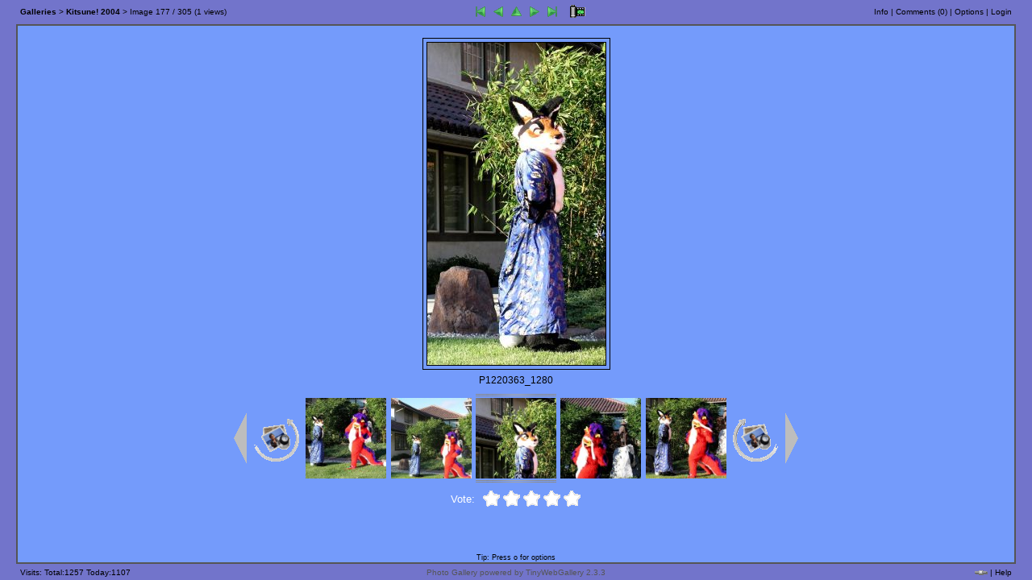

--- FILE ---
content_type: text/html;charset=utf-8
request_url: http://www.anthrofox.org/twg/index.php?twg_album=994___kitsune_2004&twg_show=P1220363_1280.jpg
body_size: 5777
content:
<!DOCTYPE HTML PUBLIC "-//W3C//DTD HTML 4.01 Transitional//EN">
<html>
<!--
Powered by TinyWebGallery 2.3.3
Please go to http://www.tinywebgallery.com for the latest version.

Please don't remove this header if you use TWG or a modified version of it!

Copyright (c) 2004-2015 TinyWebGallery written by Michael Dempfle

This program is free software; you can redistribute it and/or modify
it under the terms of the GNU General Public License as published by
the Free Software Foundation; either version 2 of the License, or
(at your option) any later version.
-->

<head>
<title>Anthrofox Image Gallery - P1220363 1280</title>
<meta name="viewport" content="width=device-width,initial-scale=1.0" >
<meta name="author" content="Michael Dempfle" >
<meta name="DC.Identifier" content="http://www.tinywebgallery.com" >
<!-- Use IE7 mode -->

<meta http-equiv="X-UA-Compatible" content="IE=EmulateIE7">
<meta http-equiv="X-UA-Compatible" content="IE=8"><meta name="keywords" content="P1220363_1280.jpg,994___kitsune_2004" ><meta name="description" lang="en" content="This image is in the folder 994___kitsune_2004 and has the name P1220363_1280.jpg" ><meta name="robots" content="index,follow,all"><META http-equiv="Content-Type" content="text/html; charset=utf-8">
<link rel="shortcut icon" href="favicon.ico" type="image/ico">
<link rel="icon" href="favicon.ico">

<link rel="stylesheet" type="text/css" href="cache/bd1bc5660fc82fe5d8f550bfdd9ff087.css" >   
<script type="text/javaScript" src="./js/jquery-1.11.1.min.js"></script>
<script type="text/javaScript">
    var $ = jQuery.noConflict();
</script>
<script type="text/javaScript" src="./js/twg_image-min.js"></script>
<script type="text/javaScript">
connectionSpeed = 0;

function computeConnectionSpeed( start, fileSize ) {
	// This function returns the speed in kbps of the user's connection,
	// based upon the loading of a single image.  It is called via onload
	// by the image drawn by drawCSImageTag() and is not meant to be called
	// in any other way.  You shouldn't ever need to call it explicitly.

	end = (new Date()).getTime();
	speed = (Math.floor((((fileSize * 8) / ((end - start) / 1000)) / 1024) * 10) / 10);
	
	
		newurl = "/twg/index.php" + location.search;
		if (newurl == "/twg/index.php") {
		   newurl += "?";
		} else {
		   newurl += "&";
		}
		if (speed) {
			if (speed < 30) {
	      // we set the limit a couple of time because sometimes it does not work!
		    setLow(); 
		    window.setTimeout("setLow()", 1000);
		    return;
		   }
		  
		   		if (speed > 3000) {
			 		  setVeryHigh(); 
			 		  window.setTimeout("setVeryHigh()", 1000);   
		        return;
		     }   
		}
		    setHigh();
		    window.setTimeout("setHigh()", 1000);	    	
}
  
function setLow() {
  if (!myConnB) { myConnB = new XHConn(); } // we reuse the XHC!
	if (!myConnB) return; // if this is not available we use 490 as max. height and 930 as max. width;
  var fnWhenDoneR = function (oXML) {};
   myConnB.connect(newurl + "twg_lowbandwidth=true&twg_session=true", fnWhenDoneR ); 		
}

function setHigh() {
  if (!myConnB) { myConnB = new XHConn(); } // we reuse the XHC!
	if (!myConnB) return; // if this is not available we use 490 as max. height and 930 as max. width;
  var fnWhenDoneR = function (oXML) {};
  myConnB.connect( newurl + "twg_highbandwidth=true&twg_session=true", fnWhenDoneR);
}

function setVeryHigh() {
  if (!myConnB) { myConnB = new XHConn(); } // we reuse the XHC!
	if (!myConnB) return; // if this is not available we use 490 as max. height and 930 as max. width;
  var fnWhenDoneR = function (oXML) {};
  myConnB.connect( newurl + "twg_highbandwidth=high&twg_session=true", fnWhenDoneR);
}

function drawCSImageTag( fileLocation, fileSize, imgTagProperties ) {
	start = (new Date()).getTime();
	var loc = fileLocation + '?t=' + escape(start);
	// Append the Start time to the image url to ensure the image is not in disk cache.
	var imageTag = '<i'+'mg s'+'rc="' + loc + '" ' + imgTagProperties + ' onload="connectionSpeed=computeConnectionSpeed(' + start + ',' + fileSize + ');">';
  document.write('<div style="visibility:hidden; position:absolute; z-index:3;">'+ imageTag +'<\/div>');
	return;
}

function startSpeedTest() {
  drawCSImageTag( 'buttons/speed.jpg',                        // Image filename
                  15000,                                  	  // Image size
                  'border=1 height=200 alt="test"');   // <img> tag attributes
}
startSpeedTest();
</script><link rel="canonical" href="/twg/index.php?twg_album=994___kitsune_2004&amp;twg_show=P1220363_1280.jpg"><link rel="prefetch" href="http://www.tinywebgallery.com/index2.php">
</head>
<body class="twg"><script type="text/javascript">
    document.write("<div id='loader_id' style='width:100%;height:100%;text-align:center;position:absolute;z-index:100;'>");
    document.write("<table width='200' style='width:100%;height:100%;text-align:center;' cellspacing='0' cellpadding='0'><tr><td>");
    document.write("<img src='buttons/loading.gif' width='32' height='32' \>");
    document.write("<\/td><\/tr><\/table>");
    document.write("<\/div>");
</script>
<script type="text/javaScript">

// offset if the iframes adjustment is wrong!
var xoffset = 0;
var yoffset = 0;

<!-- begin code provided by createblog.com -->
//script obtained from createBlog.com
function makevisible(cur,which){
    strength=(which==0)? 1 : 0.80; 
    if (cur.style.filter) {
      cur.style.filter='progid:DXImageTransform.Microsoft.Alpha(Opacity=' + strength*100 + ')';
    } else if (cur.style.opacity) {
    cur.style.opacity=strength;
    } else if (cur.filters) {
    cur.filters.alpha.opacity=strength*100
    }
}

function makevisibleAll(cur,which){
var strength=(which==0)? 1 : 0.80;

var myid = cur.id.substring(2);
var idd = (Math.floor(myid / 10)) * 10;
for (i = 0; i < 4; i++) {
  cur = document.getElementById("id" + (idd + i));
  if (cur) {
     if (cur.style.filter) { // IE 8 !
      cur.style.filter='progid:DXImageTransform.Microsoft.Alpha(Opacity=' + strength*100 + ')';
    } else if (cur.style.opacity) {
      cur.style.opacity=strength
    } else if (cur.filters) {
      cur.filters.alpha.opacity=strength*100
    }
  }
}
}

function makegray(cur,which){
var strength=(which==0)? 1 : 0.80;
var grray=(which==1)? true : false;

if (cur.style.MozOpacity) {
cur.style.MozOpacity=strength;
}
else if (cur.filters)
cur.filters.gray.enabled = grray;
}

function makegrayAll(cur,which){
var strength=(which==0)? 1 : 0.80;
var grray=(which==1)? true : false;

var myid = cur.id.substring(2);
var idd = (Math.floor(myid / 10)) * 10;
for (i = 0; i < 4; i++) {
  cur = document.getElementById("id" + (idd + i));
  if (cur) {
    if (cur.style.MozOpacity) {
      cur.style.MozOpacity=strength
    } else if (cur.filters)
      cur.filters.gray.enabled = grray;
    }
  }
}

function openTitel() {
   openIframe('i_caption', 450 );
}

function openComment() {
   openIframe('i_comment', 280 );
}
 
function openInfo(){
   openIframe('i_info', 455 );
}

function openOptions(){
   openIframe('i_options', 280 );
}

function openTags(){
   openIframe('i_tags', 280 );
}

function openLogin() {
   openIframe('loginlink', 450 );
}

function openRate() {
   openIframe('i_rate', 280 );
}

function openSearch(){
   openIframe('i_search', 280 );
}


function openIframe(_id, _height) {
 if (document.getElementById) {
    if (document.getElementById(_id)) { 
			    if (document.getElementById('details')) {
			      details.location.href=document.getElementById(_id).href;
					  twg_showSec(_height)
					}
		}
  }
}

var fileLoadingImage = "lightbox/images/loading.gif";		
var fileBottomNavCloseImage = "lightbox/images/closelabel.gif";
var fileBottomNavZoomImage = "lightbox/images/closelabel.gif"; //Added by Bas
var lightboxImage = "Image";
var lightboxOf = "/";

var includeoffset=1;



$().ready(function(){ 
   $(".albumtxt div").dotdotdot({watch:true, height:208 });   
});

</script><script type="text/javascript">
    var resizetimestamp = (new Date().getTime());
</script>

<iframe id='details' name='details' src='i_frames/index.htm' width='300' height='1' marginwidth='0' frameborder='0'  marginheight='0'
        scrolling='auto' style='z-index: 150;position: absolute; right: 36px; top: -400px;'></iframe>
<script type='text/javascript'>
    hideAll();
    // opens the gallery in a new window
    function openNewWindow() {
        // alert(screen.width + 'x' + screen.height + ' : ' + screen.availWidth + 'x' + screen.availHeight);
        newWindow = window.open('index.php?twg_album=994___kitsune_2004&twg_standalone=true', 'Webgalerie', 'width=' + screen.availWidth + ',height=' + screen.availHeight + ',left=0,top=0,menubar=no,scrollbars=yes,status=no,resizable=yes');
    newWindow.resizeTo(screen.availWidth,screen.availHeight);    }
</script>

<table align="left" class="twg_main" summary="main table" cellpadding="0" cellspacing="0"><tr><td class="sideframe"></td><td valign="top" style="height:100%;"><table align="left" id="content_table" class="twg twg_100_prozent"  summary="" cellpadding="0" cellspacing="0" border="0"><tr id="top_row" class="twg_tr"><td class="topnavleft"><div class='higher_div'><a href='/twg/index.php'  ><span class='twg_bold'>Galleries</span></a> > <span class='twg_bold'><a href='/twg/index.php?twg_album=994___kitsune_2004'><B>Kitsune! 2004</B></a></span> > Image&nbsp;<span id='imagecounter'>177</span>&nbsp;/&nbsp;305&nbsp;(<span id="viewcounter">1</span>&nbsp;views)</div></td><td class="topnav" nowrap><div class="higher_div"><img src='buttons/1x1.gif' width='31' height='1' alt='' >&nbsp;&nbsp;<a href='/twg/index.php?twg_album=994___kitsune_2004&amp;twg_show=x'><img class='twg_buttons menu_first_gif'  height='24px' width='22px'  src='buttons/1x1.gif' alt='First' title='First' id='topfirst'></a><a href='/twg/index.php?twg_album=994___kitsune_2004&amp;twg_show=P1220362_1280.jpg'><img class='twg_buttons menu_left_gif'  height='24px' width='22px' src='buttons/1x1.gif' alt='Previous' title='Previous' id='topback'  ></a><script type="text/javascript">function key_back()     { location.href="/twg/index.php?twg_album=994___kitsune_2004&twg_show=P1220362_1280.jpg" } </script><a href='/twg/index.php?twg_album=994___kitsune_2004&amp;twg_offset=120'><img class='twg_buttons menu_up_gif' height='24px' width='22px' src='buttons/1x1.gif' alt='To the overview' title='To the overview' id='topthumb' ></a><script type='text/javascript'> function key_up() { location.href='/twg/index.php?twg_album=994___kitsune_2004&twg_offset=120'; } </script><a href='/twg/index.php?twg_album=994___kitsune_2004&amp;twg_show=P1220364_1280.jpg'><img class='twg_buttons menu_right_gif'  height='24px' width='22px' src='buttons/1x1.gif' alt='Next' title='Next' id='topnext' ></a><script type="text/javascript">function key_foreward()     { location.href="/twg/index.php?twg_album=994___kitsune_2004&twg_show=P1220364_1280.jpg" } </script><a href='/twg/index.php?twg_album=994___kitsune_2004&amp;twg_show=SLSC0110_1280.jpg' ><img class='twg_buttons menu_last_gif'  height='24px' width='22px' src='buttons/1x1.gif' alt='Last' title='Last' id='topend' ></a>&nbsp;&nbsp;<a id='start_slideshow' href='/twg/index.php?twg_album=994___kitsune_2004&amp;twg_show=P1220363_1280.jpg&amp;twg_slideshow=true'><img  height='24px' width='31px' class='twg_buttons menu_start_gif' src='buttons/1x1.gif' alt='Start slideshow' title='Start slideshow' id='slideshow'  ></a></div></td><td class="topnavright "><div class="higher_div"><a  onclick='stickyLayer();return twg_showSec(455);' target='details' id='i_info' href='i_frames/i_info.php?twg_album=994___kitsune_2004&amp;twg_show=P1220363_1280.jpg'>Info</a> |&nbsp;<a  onclick='nonStickyLayer();return twg_showSec(280)' target='details' id='i_comment' href='i_frames/i_kommentar.php?twg_album=994___kitsune_2004&amp;twg_show=P1220363_1280.jpg'>Comments (<span id='commentcount'>0</span>)</a> |&nbsp;<a  onclick='nonStickyLayer();return twg_showSec(280)' id='i_options' target='details' href='i_frames/i_optionen.php?twg_album=994___kitsune_2004&amp;twg_show=P1220363_1280.jpg'>Options</a> |&nbsp;<a onclick='nonStickyLayer();return twg_showSec(450)' id='loginlink' target='details' href='i_frames/i_login.php?twg_album=994___kitsune_2004&amp;twg_show=P1220363_1280.jpg'>Login</a><a id="cornerpixela" style="text-decoration:none;font-size:0px;" href="about:blank"><img height=0 width=0 alt="" id="cornerpixel"  src="buttons/1x1.gif" ></a></div></td></tr>
<tr>
    <td colspan="3" id="twg_info" class="twg_info"><div id="twg_content_div" class="twg_100_prozent twg_imagetablediv"><table class="twg twg_100_prozent" summary="" border="0" cellpadding="0" cellspacing="0">
<tr onmouseover="if (window.hide_lang_div) hide_lang_div();" ><td onclick="hideAllTimed();" class="twg_image"><center id="center-image-inc"><script type="text/javascript">document.title = "Anthrofox Image Gallery - P1220363 1280";</script><table class='twg widthwii' summary='' border=0 cellpadding='0' cellspacing='0'><tr><td style='height:424px;'  class=twg><div class='twg_img-shadow' align='center'><table class='twg' summary='' border=1 cellpadding='0' cellspacing='4'><tr><td class=twg><div id='imagediv'><a  class="twg_fullscreen"  onclick='javascript:return openImage("");'  id="adefaultslide"  target='_blank'  href="http://www.anthrofox.org/twg/image.php?twg_album=994___kitsune_2004&amp;twg_show=P1220363_1280.jpg"><img class='twg_imageview' id=defaultslide src='./cache/994___kitsune_2004_P1220363_1280.jpg.small.jpg' alt=''   onMouseOver='if (window.centerGalLater) centerGalLater();'  ></a></div></td></tr></table></div></td></tr></table><div class="twg_Caption" id=CaptionBox>&nbsp;P1220363_1280&nbsp;</div></center><tr><td id='bottom_row' class='navbar'><table summary='' class='twg_nav'><tr><td id="twg_backbutton"><a href="/twg/index.php?twg_album=994___kitsune_2004&amp;twg_show=P1220362_1280.jpg"><img class="twg_buttons back_gif" src="buttons/1x1.gif" alt="Previous" title="Previous" id="back"></a></td>
<td><a id='twg_rotleft' rel='noindex,nofollow' href='/twg/index.php?twg_album=994___kitsune_2004&amp;twg_show=P1220363_1280.jpg&amp;twg_rot=270&amp;twg_zs=1768846189'><img class=' twg_buttons iuzs_normal_gif' src='buttons/1x1.gif' alt='' title='' id='cw' width='64' height='64' ></a></td>
<td class='navicon'  style='width:100'><center id='center-index-image'><a href='/twg/index.php?twg_album=994___kitsune_2004&amp;twg_show=P1220361_1280.jpg'><img src='./cache/994___kitsune_2004_P1220361_1280.jpg.thumb.jpg' alt='P1220361_1280' title='P1220361_1280' id='img174'  width=100 height=100 ></a></center></td>
<td class='navicon'  style='width:100'><center id='center-index-image'><a href='/twg/index.php?twg_album=994___kitsune_2004&amp;twg_show=P1220362_1280.jpg'><img src='./cache/994___kitsune_2004_P1220362_1280.jpg.thumb.jpg' alt='P1220362_1280' title='P1220362_1280' id='img175'  width=100 height=100 ></a></center></td>
<td class='twg'><div align='center'><img src='buttons/hier_oben.gif' width='100' height='7' alt='' ><br><img alt='' src='./cache/994___kitsune_2004_P1220363_1280.jpg.thumb.jpg'  width=100 height=100 ><br><img src='buttons/hier.gif' width='100' height='7'  alt='' ></div></td>
<td class='navicon'  style='width:100'><center id='center-index-image'><a href='/twg/index.php?twg_album=994___kitsune_2004&amp;twg_show=P1220364_1280.jpg'><img src='./cache/994___kitsune_2004_P1220364_1280.jpg.thumb.jpg' alt='P1220364_1280' title='P1220364_1280' id='img177'  width=100 height=100 ></a></center></td>
<td class='navicon'  style='width:100'><center id='center-index-image'><a href='/twg/index.php?twg_album=994___kitsune_2004&amp;twg_show=P1220365_1280.jpg'><img src='./cache/994___kitsune_2004_P1220365_1280.jpg.thumb.jpg' alt='P1220365_1280' title='P1220365_1280' id='img178'  width=100 height=100 ></a></center></td>
<td><a id='twg_rotright' rel='noindex,nofollow' href='/twg/index.php?twg_album=994___kitsune_2004&amp;twg_show=P1220363_1280.jpg&amp;twg_rot=270&amp;twg_zs=1768846189'><img class='twg_buttons guzs_normal_gif' src='buttons/1x1.gif' alt='' title='' id='ccw' width='64' height='64' ></a></td>
<td id="twg_nextbutton"><a href="/twg/index.php?twg_album=994___kitsune_2004&amp;twg_show=P1220364_1280.jpg"><img class="twg_buttons next_gif" src="buttons/1x1.gif" alt="Next" title="Next" id="next"></a></td>
</tr></table><script type='text/javascript'>MM_preloadImages('image.php?twg_album=994___kitsune_2004&twg_type=small&twg_show=P1220364_1280.jpg') </script><center id="center-rating"><table class="twg" summary=""><tr><td class=twg_rating_text>Vote: </td><td class=twg style="padding-left:5px">

<div class="twg-inline-rating">

  <ul class="twg-rating">
    <li id="ratingcur" class="current-rating" style="width:0%;"></li>

    <li><a id="ratinglink1" onclick='return twg_showSec(280)' target='details' href='i_frames/i_rate.php?twg_album=994___kitsune_2004&amp;twg_show=P1220363_1280.jpg&amp;twg_vote=1'  title=""  class="one"></a></li>
    <li><a id="ratinglink2" onclick='return twg_showSec(280)' target='details' href='i_frames/i_rate.php?twg_album=994___kitsune_2004&amp;twg_show=P1220363_1280.jpg&amp;twg_vote=2'  title=""  class="two"></a></li>
    <li><a id="ratinglink3" onclick='return twg_showSec(280)' target='details' href='i_frames/i_rate.php?twg_album=994___kitsune_2004&amp;twg_show=P1220363_1280.jpg&amp;twg_vote=3'  title=""  class="three"></a></li>
    <li><a id="ratinglink4" onclick='return twg_showSec(280)' target='details' href='i_frames/i_rate.php?twg_album=994___kitsune_2004&amp;twg_show=P1220363_1280.jpg&amp;twg_vote=4'  title=""  class="four"></a></li>
    <li><a id="ratinglink5" onclick='return twg_showSec(280)' target='details' href='i_frames/i_rate.php?twg_album=994___kitsune_2004&amp;twg_show=P1220363_1280.jpg&amp;twg_vote=5'  title=""  style="text-indent:0px;" class="five"></a><img src="buttons/1x1.gif" width="125" height="0" alt=""></li>
  </ul>
</div>

<div class="twg-clr"></div>
</td></tr></table></center><center id='center-bottomnav'><table class='twg' summary='' style='max-width:400px;'><tr><td id='kommentartd' class='twg_kommentar' ></td></tr></table></center></td></tr><tr>
							<td class="twg_user_help_td">
							Tip: Press o for options
							</td>
							</tr>
							</table></div></td></tr><tr><td colspan="3" class="twg_counterpixel" style="text-align:left;height:1px;"><img height="1" width="1" alt="" align="top" id="counterpixel"  src="buttons/1x1.gif" ></td></tr><tr><td colspan="3" class="twg_bottom">
		<table summary="" class="twg_bottom" width="100%" cellpadding="0" cellspacing="0">
		<tr>
		<td class="bottomtablesideleft "onmouseover="javascript:show_counter_div(); return false;" onmouseout="javascript:hide_counter_div()">Visits:  Total:1257&nbsp;Today:1107</td><td class="bottomtable"><a id="li" target="_blank" href="http://www.tinywebgallery.com"><span class="text">Photo Gallery&nbsp;powered&nbsp;by&nbsp;TinyWebGallery&nbsp;2.3.3</span><img id="byimg" height="15" width="56" alt="powered&nbsp;by&nbsp;TinyWebGallery 2.3.3" title="powered&nbsp;by&nbsp;TinyWebGallery 2.3.3" src="buttons/twg.gif"></a></td>
		<td class="bottomtableside"><noscript><span class="twg_nojs">JavaScript</span><img height="0" width="0" src="image.php?twg_nojs=true" alt="" >&nbsp;|&nbsp;</noscript><a rel="nofollow"  href="/twg/index.php?twg_album=994___kitsune_2004&amp;twg_reset_bandwidth=true"><img class="twg_sprites nbw_gif"  alt="" title="" src="buttons/1x1.gif" ></a>&nbsp;|&nbsp;<a target="_blank" href="http://www.tinywebgallery.com/en/userhelp.php">Help</a>
		</td>
		</tr>
		</table>
		</td></tr></table>
		</td>
		<td class='sideframe'></td></tr>
		</table><script type="text/javascript">hideSec("loader_id");</script><script type="text/javascript">setScalling();function setBrowserSize() {window.setTimeout("send_Browser_resolution('no', '','')",1000);}
            setBrowserSize();
            jQuery( window ).resize(function() {
               setBrowserSize();
            }); 
         </script>
		<script type="text/javascript">enable_adjust_iframe();</script>
		<div id="twg_counterdiv"><table class="twg" summary=""><tr><td
		class="twg_counterdivtext"><img style="padding:0;margin:0;" src="cache/counter.png" alt="" height="70" width="138"></td></tr><tr><td
		class="twg_counterdivtext">30 days history</td></tr></table></div></body></html>

--- FILE ---
content_type: text/css
request_url: http://www.anthrofox.org/twg/cache/bd1bc5660fc82fe5d8f550bfdd9ff087.css
body_size: 4242
content:
#div1{height:200px;width:200px;text-align:center;}
html,body.twg{vertical-align:top;height:100%;margin:0;padding:0}html,body.twg{-webkit-text-size-adjust:none}body.twg{font-family:Verdana,Arial,Helvetica,sans-serif;color:#000}a:link{color:#000;text-decoration:none}a:visited{color:#000;text-decoration:none}a:hover{color:#ec0;text-decoration:none}a:active{color:#ec0;text-decoration:none}a:focus{color:#ec0;text-decoration:none}table.twg_main{width:100%;height:100%;border:0;font-family:Verdana,Arial,Helvetica,sans-serif;font-size:12pt;text-align:center}table.twg_main img{margin:0}table.twg{border:0;font-family:Verdana,Arial,Helvetica,sans-serif;font-size:12pt;text-align:center;padding:0;overflow:hidden}td.twg{font-family:Verdana,Arial,Helvetica,sans-serif;font-size:10pt}td.padding{padding:3px}td.twg_info{border-top:2px solid;font-family:Verdana,Arial,Helvetica,sans-serif;font-size:10pt;vertical-align:top;text-align:center}.twg_100_prozent{width:100%;height:100%}.twg_100_prozent_height{height:100%}.twg_tr{vertical-align:top}.twg_imagetablediv{vertical-align:middle}td.twg_image{border:0;text-align:center;vertical-align:top;padding:9px 4px 4px 4px;font-family:Verdana,Arial,Helvetica,sans-serif;font-size:10pt;height:100px}table.twg_nav{margin-left:auto;margin-right:auto;vertical-align:top}.twg_imageview{border:1px inset Gray;vertical-align:middle;text-align:center;margin:0}div.twg_img-shadow table{display:block;position:relative;background-color:transparent;border:1px solid #000;margin:0}div.twg_img-shadow{background:none !important;margin:0}td.topnav{height:30px;text-align:center;vertical-align:middle;border-top:2px none;border-bottom:2px none;font-size:10px;width:auto;background-color:#f3f3f3}td.topnavleft{height:30px;vertical-align:middle;border-top:2px none;border-bottom:2px none;font-size:10px;text-align:left;width:35%;padding-left:5px;background-color:#f3f3f3}td.thumb-header-middle{width:6%}td.topnavright{height:30px;width:35%;text-align:right;vertical-align:middle;border-top:2px none;border-bottom:2px none;font-size:10px;padding-right:5px;background-color:#f3f3f3}.hide{display:none}td.sideframe{width:0;background-color:transparent;vertical-align:top;text-align:left;height:100%}.expandbutton{margin-top:50px !important;cursor:pointer}.twg_bottom{height:19px}td.bottomtable{height:19px;width:auto;vertical-align:middle;text-align:center;background-color:transparent;font-size:10px;color:#555}td.bottomtable a:link{color:#555;text-decoration:none}td.bottomtable a:visited{color:#555;text-decoration:none}td.bottomtable a:hover{color:#999;text-decoration:none}td.bottomtableside{height:19px;vertical-align:middle;text-align:right;background-color:transparent;font-size:10px;padding-right:5px;width:30%;color:#555}td.bottomtableside a:link{color:#555;text-decoration:none}td.bottomtableside a:visited{color:#555;text-decoration:none}td.bottomtableside a:hover{color:#999;text-decoration:none}td.bottomtablesideleft{height:19px;vertical-align:middle;text-align:left;background-color:transparent;font-size:10px;padding-left:5px;width:30%;color:#555;cursor:pointer}td.twg_counterpixel{height:1px}table.thumbnails{margin-left:auto;margin-right:auto;vertical-align:middle;text-align:center;font-family:Verdana,Arial,Helvetica,sans-serif;font-size:10pt}table.show-folder-table{width:99%}#twg-main-div{width:99%}td.thumbnails{margin-left:auto;margin-right:auto;text-align:center;vertical-align:middle;font-family:Verdana,Arial,Helvetica,sans-serif;font-size:10pt}td.top{vertical-align:top}table.thumbnails_top10{margin-left:auto;margin-right:auto;text-align:center;vertical-align:middle;width:90%;font-family:Verdana,Arial,Helvetica,sans-serif;font-size:10pt}td.thumbnails_top10{text-align:center;margin-left:auto;margin-right:auto;vertical-align:middle;font-family:Verdana,Arial,Helvetica,sans-serif;font-size:10pt}.left_top10{text-align:left;width:50%}table.twg_main .twg_bold{font-weight:bold}.twg_title{font-weight:bold}.twg_underlineb{font-weight:bold;text-decoration:underline;padding-top:5px;padding-bottom:5px;vertical-align:middle;font-family:Verdana,Arial,Helvetica,sans-serif;font-size:10pt}td.navbar{text-align:center;vertical-align:top}td.mainnav{text-align:center;vertical-align:top;padding:15px 0 0 0;font-family:Verdana,Arial,Helvetica,sans-serif;font-size:10pt}div.mainnav-float,div.thumbpage-float{display:inline-block;vertical-align:top}div.mainnav-float-left,div.thumbpage-float-left{float:left}td.navicon{text-align:center;width:75px;vertical-align:middle;font-family:Verdana,Arial,Helvetica,sans-serif;font-size:10pt}td.navicon a:hover img{border:1px solid navy}td.navicon a img{border:1px solid transparent}table.twg_main img{text-align:center;border:0;padding:0}table.twg img{text-align:center;border:0;padding:0}td.twg_kommentar{font-family:Verdana,Arial,Helvetica,sans-serif;text-align:left;vertical-align:middle;font-size:11px}.twg_kommentar_date{font-family:Verdana,Arial,Helvetica,sans-serif;font-size:9px}img.twg_lock{cursor:pointer;vertical-align:bottom}.twg_hoverthumbnail{background-color:#555}.twg_unhoverthumbnail{background-color:transparent}.widthsmall{width:300px}.twg_Caption{font-family:Verdana,Arial,Helvetica,sans-serif;font-size:12px;min-height:15px;padding-top:0}.twg_text{font-family:Verdana,Arial,Helvetica,sans-serif;font-size:12px;width:200px;padding:5px}.twg_nojs{color:red;text-decoration:line-through}.twg_nocache{color:red}#twg_counterdiv{position:absolute;bottom:100px;left:30px;width:150px;height:90px;z-index:5;visibility:hidden;border:1px solid #000;background-color:#fff}.twg_langdiv{position:absolute;top:22px;width:22px;z-index:3;background-color:#f3f3f3;border:1px solid #aaa;visibility:hidden;text-align:left;vertical-align:middle;margin:0;padding:0}.twg_hoverflag{background-color:#000}.twg_unhoverflag{background-color:#f3f3f3}.twg_counterdivtext{font-family:Verdana,Arial,Helvetica,sans-serif;font-size:9px;color:#555;text-align:center;vertical-align:middle;width:150px}.twg_folderdescription{font-family:Verdana,Arial,Helvetica,sans-serif;font-size:10pt;text-align:center;padding-left:100px;padding-right:100px}@media only screen and (max-width :800px){.twg_folderdescription{padding-left:50px;padding-right:50px}}@media only screen and (max-width :650px){.twg_folderdescription{padding-left:20px;padding-right:20px}}@media only screen and (max-width :510px){.twg_folderdescription{display:none}}.twg_headerhtml{font-family:Verdana,Arial,Helvetica,sans-serif;font-size:10pt}.twg_tophtml{font-family:Verdana,Arial,Helvetica,sans-serif;font-size:10pt}.twg_overviewhtml{font-family:Verdana,Arial,Helvetica,sans-serif;font-size:10px;text-align:center}.twg_thumbhtml{font-family:Verdana,Arial,Helvetica,sans-serif;font-size:10pt;text-align:center}.twg_imagehtml{font-family:Verdana,Arial,Helvetica,sans-serif;font-size:10pt;text-align:center}.twg_footerhtml{font-family:Verdana,Arial,Helvetica,sans-serif;font-size:10pt}.twg_bottomhtml{font-family:Verdana,Arial,Helvetica,sans-serif;font-size:10pt;text-align:center;width:100%}.twg_speedtest{font-family:Verdana,Arial,Helvetica,sans-serif;font-size:8pt;color:#ccc}.twg_user_help_td{text-align:center;vertical-align:bottom;font-size:9px;color:#555;padding:1px;height:12px}.twg_rating{font-family:Verdana,Arial,Helvetica,sans-serif;font-size:11px;text-align:center;vertical-align:middle;padding-top:3px;width:200px;padding-bottom:2px}.twg_topx_sel{font-size:10pt;color:#a5a5a5}.twg_topx_sel a:link{color:#a5a5a5}.twg_topx_sel a:visited{color:#a5a5a5}.twg_topx_sel a:hover{color:#ec0}.twg_topx_selected{color:#000;font-weight:bold}.twg_fullscreen{display:block}.twg_fullscreencontrol{position:absolute;top:2px;left:2px;padding:5px;text-align:center;vertical-align:middle;z-index:20;width:230px;visibility:visible;border:1px solid #666;-moz-border-radius:5px;-webkit-border-radius:5px;background-image:url(../buttons/alpha.png);cursor:move}.twg_fullscreencaption{position:absolute;bottom:5px;padding-bottom:2px;width:100%;left:0;text-align:center;vertical-align:top;z-index:19;font-family:Verdana,Arial,Helvetica,sans-serif;font-size:12px;color:#fff}.twg_contol_text{font-family:Verdana,Arial,Helvetica,sans-serif;font-size:11px;color:#000;text-align:center;padding-bottom:5px}.twg_centertable{text-align:center;vertical-align:middle}.twg_hand{cursor:pointer}.twg_body_fullscreen{background-color:#000;overflow:hidden;height:100%;margin:0;padding:0}.twg_body_popup{background-color:#000;margin:0;padding:0;height:100%;overflow:hidden}.twg_bodydiv{position:absolute;z-index:10;top:0;left:0;height:100%;width:100%}.twg_background{position:fixed;left:0;top:0;z-index:1;overflow:hidden}.button{border:solid 1px #ccc;background:#e9ecef;color:#666;font-weight:bold;font-size:11px;padding:4px}.twg_rating_text{font-family:Verdana,Arial,Helvetica,sans-serif;font-size:10pt}.sidenavmiddle{padding:5px;text-align:center}td.html_side_right{padding:3px;text-align:center;vertical-align:middle;font-family:Verdana,Arial,Helvetica,sans-serif;font-size:10pt;border-right:1px solid #555}td.html_side_right a:hover img{border:1px solid navy}td.html_side_right a img{border:1px solid transparent}td.html_side_left{padding:3px;text-align:center;vertical-align:middle;font-family:Verdana,Arial,Helvetica,sans-serif;font-size:10pt;border-left:1px solid #555}td.html_side_left a:hover img{border:1px solid navy}.html_side_left a img{border:1px solid transparent}td.html_side_default{padding:3px;text-align:center;vertical-align:middle;font-family:Verdana,Arial,Helvetica,sans-serif;font-size:10pt;border:1px solid transparent}td.html_side_default a:hover img{border:1px solid navy}.html_side_default a img{border:1px solid transparent}td.html_side_mark{padding:3px;text-align:center;vertical-align:middle;font-family:Verdana,Arial,Helvetica,sans-serif;font-size:10pt}td.html_side_mark img{border:1px solid navy}.albumtxt{border:0;padding:0;margin:0;font-family:Verdana,Arial,Helvetica,sans-serif;font-size:8pt}.albumtxtleft div{max-width:250px;min-width:120px;text-align:right;padding-right:10px;border:0}.albumtxtright div{max-width:250px;min-width:120px;text-align:left;padding-left:10px;border:0}.imagealpha{-moz-opacity:.40;opacity:.40}.imagefull{-moz-opacity:.90;opacity:.90}.dllink{padding-top:5px;padding-bottom:10px;width:150px;text-align:center;font-size:10pt;font-weight:bold}.mp3top{height:30px;width:1px}.mp3bottom{height:30px;width:1px}.highlight{background-color:#ffa}.new_div{position:absolute;z-index:45;text-align:left}.nowrap{white-space:nowrap;padding:0;margin:0;display:inline}.twg_lefthtml{font-family:Verdana,Arial,Helvetica,sans-serif;font-size:10pt;vertical-align:top}.twg_righthtml{font-family:Verdana,Arial,Helvetica,sans-serif;font-size:10pt;vertical-align:top}.twg_album_view{text-align:left;border-right:1px solid black;padding:0;margin:0;padding-left:0;height:100%;vertical-align:top;background-color:#fff}.twg_album_view_div{float:left;vertical-align:top;border:0;background-color:#fff;color:#000;padding:0;margin:0;height:100%;overflow:auto}.album_view_cache{padding:20px}.twg_img_hide_inner{cursor:pointer;margin-top:20px;height:63px;width:20px}.noflash{padding:10px;margin:10px;border:1px solid #555;background-color:#f8f8f8;text-align:center;width:330px}.align_left{text-align:left}.align_right{text-align:right}.thumb_text{font-size:10px}.transparent{background-color:transparent}.twg_pag{clear:both;margin-bottom:3px;padding-top:8px}.twg_pag a{cursor:pointer;text-decoration:none;border:1px solid #e0e0e0;padding-top:.2em;padding-right:.5em;padding-bottom:.2em;padding-left:.5em;margin-right:.1em;margin-left:.1em;text-align:center}.twg_pag .inactive{color:#ccc;background-color:transparent !important;border:1px solid #e0e0e0 !important;cursor:default;padding-top:.2em;padding-right:.5em;padding-bottom:.2em;padding-left:.5em;margin-right:.1em;margin-left:.1em;text-align:center}.twg_pag a:hover,.twg_pag a.sel{background-color:#e5e5e5;color:#222;border:1px solid #b7b7b7}.twg_pag a.sel{padding-right:.5em;padding-bottom:.2em;padding-left:.5em;font-weight:bold}.twg_pag_spacer{margin-top:3px}div.private{position:absolute;width:100%;height:100%;z-index:51;background-color:#aaa;opacity:.85;text-align:center;background-position:center top}.slideframe{margin:0;padding:0}.dtree{font-family:Verdana,Geneva,Arial,Helvetica,sans-serif;font-size:11px;color:#666;white-space:nowrap}.dtree img{border:0;vertical-align:middle}.dtree a{color:#333;text-decoration:none}.dtree a.node,.dtree a.nodeSel{white-space:nowrap;padding:1px 2px 1px 2px}.dtree .clip{overflow:hidden}.dtree div.dTreeNode{padding-left:10px}.dtree div.dTreeNodehover{padding-left:10px;color:#666;background-color:#f3f3f3;background-image:url('../dtree/border.gif');background-repeat:repeat-x}.dtree a:hover{color:#111;text-decoration:none}.dtree div.dTreeNodenodeSel{color:#111;padding-top:2px;font-weight:bold;background-color:#eee;background-repeat:repeat-x;border-top:1px solid #999;border-bottom:1px solid #999;padding-bottom:1px;padding-left:10px}.dtree_header{padding-left:15px}.twg_exp{position:absolute;top:40px;z-index:3}.higher_div{position:relative;z-index:2}.twg_magglas{position:absolute !important;z-index:45 !important;width:30px !important;text-align:left !important}.twg_magglas_left{left:0}div.hiddendiv{display:none}#slideshow,#print,#topend,#stop_slideshow,#topnext,#topthumb,#topback,#topfirst,#stop_slideshow_img{height:24px}.twg_sprites{background-image:url(../buttons/buttons.png);background-color:transparent;background-repeat:no-repeat}.add_gif{height:10px;width:12px;background-position:0 0}.hbw_gif{height:7px;width:16px;background-position:-12px 0}.new_gif{height:32px;width:50px;background-position:-28px 0}.select_gif{height:10px;width:12px;background-position:-78px 0}.lbw_gif{height:7px;width:16px;background-position:-90px 0}.mbw_gif{height:8px;width:16px;background-position:-106px 0}.lock_gif{height:13px;width:13px;background-position:-122px 0}.nbw_gif{height:7px;width:16px;background-position:-135px 0}.unlock_gif{height:13px;width:18px;background-position:-151px 0}.vhbw_gif{height:7px;width:16px;background-position:-169px 0}.autohideOff_png{height:14px;width:14px;background-position:-185px 0}.autohideOn_png{height:14px;width:14px;background-position:-203px 0}.expand_gif{height:63px;width:20px;background-position:-222px 0}.hide_gif{height:63px;width:20px;background-position:-230px 0}#slideshow_jq div img{margin:auto;display:block;padding:5px;background-color:transparent;border:1px solid #555}.twg_folder_border{padding:3px;margin-left:10px;margin-right:10px}#motioncontainer a img{border:1px solid transparent}#motioncontainer a:hover img{border:1px solid navy}.imgarrow{border:1px solid transparent}#motioncontainer a:hover{color:red}a#li img{margin:auto}a#li #byimg{display:none}@media only screen and (max-width :600px){a#li .text{display:none}a#li #byimg{display:block}}.twg_center{margin-left:auto;margin-right:auto}@media all and (max-width:500px){}.lang_sprites{background-image:url(../language/language_flags.gif);background-color:transparent;background-repeat:no-repeat;height:10px;width:16px}.lang_ar{background-position:-0 -0}.lang_bg{background-position:-16px -0}.lang_br{background-position:-32px -0}.lang_ch{background-position:-48px -0}.lang_cn{background-position:-64px -0}.lang_ct{background-position:-80px -0}.lang_cz{background-position:-96px -0}.lang_da{background-position:-112px -0}.lang_de{background-position:-128px -0}.lang_ee{background-position:-144px -0}.lang_en{background-position:-160px -0}.lang_es{background-position:-176px -0}.lang_fi{background-position:-192px -0}.lang_fr{background-position:-208px -0}.lang_gr{background-position:-224px -0}.lang_hr{background-position:-240px -0}.lang_hu{background-position:-256px -0}.lang_it{background-position:-272px -0}.lang_lv{background-position:-288px -0}.lang_nl{background-position:-304px -0}.lang_no{background-position:-320px -0}.lang_pl{background-position:-336px -0}.lang_ro{width:15px;background-position:-352px -0}.lang_ru{background-position:-367px -0}.lang_se{background-position:-383px -0}.lang_sk{background-position:-399px -0}.lang_sl{background-position:-415px -0}.lang_tr{background-position:-431px -0}.lang_lt{background-position:-447px -0}.lang_is{background-position:-463px -0}.lang_tw{background-position:-479px -0}.twg-inline-rating {display:block;vertical-align:middle;line-height:25px;}.twg-rating {height:25px;width:175px;float:left;}.twg-rating, .twg-rating a:hover, .twg-rating .current-rating {background:url(../buttons/iconsets/default/star.gif) left -1000px repeat-x;}.twg-rating {position:relative;width:125px;height:25px;overflow:hidden;list-style:none;margin:0;padding:0;background-position:left top;}.twg-rating a, .twg-rating .current-rating{position:absolute;top:0;left:0;text-indent:-1000px;height:25px;line-height:25px;outline:none;overflow:hidden;border:none;cursor:pointer;}.twg-rating li {display:inline;background-image:none;padding:0;}.twg-rating a:hover{background-position:left bottom;}.twg-rating a.one{width:20%;z-index:6;}.twg-rating a.two{width:40%;z-index:5;}.twg-rating a.three{width:60%;z-index:4;}.twg-rating a.four{width:80%;z-index:3;}.twg-rating a.five{width:100%;z-index:2;}.twg-rating .current-rating{z-index:1;background-position:0 center;margin:0;padding:0;}.twg-box {margin:0 0 0 2px;padding:0;float:left;}.twg-clr {clear:both;}.twg_buttons{background-image:url(../buttons/iconsets/default/buttons.png);background-color:transparent;background-repeat:no-repeat;height:24px;width:22px;}a:hover img.back_gif {height:64px;width:16px;background-position: -0px -0px;}img.back_gif{height:64px;width:16px;background-position:-16px -0px;}.menu_first_gif{background-position:-32px -0px;}a:hover img.menu_first_gif{background-position:-54px -0px;}.menu_home_gif{height:16px;width:16px;background-position:-76px -0px;}.menu_last_gif{background-position:-92px -0px;}a:hover img.menu_last_gif{background-position:-114px -0px;}.iuzs_normal_gif{height:64px;width:64px;background-position:-136px -0px;}a:hover img.iuzs_normal_gif{background-image:url(../buttons/iconsets/default/iuzs_over.gif);height:64px;width:64px;background-position: -0px -0px;}.guzs_normal_gif{height:64px;width:64px;background-position:-200px -0px;}a:hover img.guzs_normal_gif{background-image:url(../buttons/iconsets/default/guzs_over.gif);height:64px;width:64px;background-position: -0px -0px;}.menu_left_gif{background-position:-264px -0px;}a:hover img.menu_left_gif{background-position:-286px -0px;}.menu_right_gif{background-position:-308px -0px;}a:hover img.menu_right_gif {background-position:-330px -0px;}.menu_start_gif{height:24px;width:31px;background-position:-352px -0px;}a:hover img.menu_start_gif{height:24px;width:31px;background-position:-383px -0px;}.menu_stop_gif{height:24px;width:31px;background-position:-414px -0px;}a:hover img.menu_stop_gif{height:24px;width:31px;background-position:-445px -0px;}.menu_up_gif{background-position:-476px -0px;}a:hover img.menu_up_gif {background-position:-498px -0px;}.next_gif{height:64px;width:16px;background-position:-520px -0px;}a:hover img.next_gif{height:64px;width:16px;background-position:-536px -0px;}.print_gif{background-position:-552px -0px;}a:hover img.print_gif {background-position:-574px -0px;}.fs_sprites{background-image:url(../buttons/fullscreen.png);background-color:transparent;background-repeat:no-repeat;height:39px;width:40px;border: none;}a:hover img.menu_first_full_gif{background-position: -0px -0px;}.menu_first_full_gif{background-position:-40px -0px;}a:hover img.menu_last_full_gif{background-position:-80px -0px;}.menu_last_full_gif{background-position:-120px -0px;}.menu_close_full_gif{background-position:-160px -0px;}a:hover img.menu_close_full_gif{background-position:-200px -0px;}a:hover img.menu_left_full_gif{background-position:-240px -0px;}.menu_right_full_gif{background-position:-280px -0px;}.menu_left_full_gif{background-position:-320px -0px;}.menu_start_full_gif{background-position:-360px -0px;}a:hover img.menu_start_full_gif{height:39px;width:40px;background-position:-400px -0px;}.menu_stop_full_gif{background-position:-440px -0px;}a:hover img.menu_right_full_gif{background-position:-480px -0px;}a:hover img.menu_stop_full_gif{background-position:-520px -0px;}td.sideframe{width:20px;background-color:#f3f3f3}td.twg_info{border:1px solid #555;border-right:1px solid #999;border-bottom:1px solid #999;background-color:#f3f3f3}td.bottomtable{background-color:#f3f3f3}td.bottomtableside{background-color:#f3f3f3}td.bottomtablesideleft{background-color:#f3f3f3}td.twg_bottom{background-color:#f3f3f3}td.twg_counterpixel{background-color:#f3f3f3}#twg_content_div{border:1px solid #555;border-right:1px solid #999;border-bottom:1px solid #999;background-color:#fff}body.twg { background-color: #749BFB; color: #000000;}a:link {  color: #000000; }a:visited {  color: #000000; }a:hover {  color: #444444; }table.twg { color: #FFFFFF;}td.navicon a img{border: 1px solid #749BFB;}td.html_side_default a img{border: 1px solid #749BFB; }td.html_side_left a img{ border: 1px solid #749BFB; } td.html_side_right a img{ border: 1px solid #749BFB; } td.sideframe { background-color: #7274CB;}td.twg_info, #twg_content_div { border: 2px solid #555555;}td.twg_info { background-color: #7274CB;}#twg_content_div { background-color: #749BFB;}.twg_title { color: #000000;}.twg_folderdescription { color: #000000;}.twg_Caption { color: #000000;}.twg_user_help_td { color: #000000;}.twg_topx_selected { color: #000000;}.twg_topx_sel { color: #000000;}.twg_topx_sel a:link {  color: #000000; }.twg_topx_sel a:visited {  color: #000000; }.twg_topx_sel a:hover {  color: #444444; }td.topnavleft { background-color: #7274CB; color: #000000;}td.topnavleft a:link {  color: #000000; }td.topnavleft a:visited {  color: #000000; }td.topnavleft a:hover {  color: #444444; }td.topnav { background-color: #7274CB;}td.topnavright { background-color: #7274CB; color: #000000;}td.topnavright a:link {  color: #000000; }td.topnavright a:visited {  color: #000000; }td.topnavright a:hover {  color: #444444; }td.bottomtablesideleft { background-color: #7274CB; color: #000000;}td.bottomtablesideleft a:link {  color: #000000; }td.bottomtablesideleft a:visited {  color: #000000; }td.bottomtablesideleft a:hover {  color: #444444; }td.bottomtable { background-color: #7274CB;}td.twg_bottom { background-color: #7274CB;}td.twg_counterpixel { background-color: #7274CB;}td.bottomtableside { background-color: #7274CB; color: #000000;}td.bottomtableside a:link {  color: #000000; }td.bottomtableside a:visited {  color: #000000; }td.bottomtableside a:hover {  color: #444444; }#twg_content_div{border: none;}


--- FILE ---
content_type: application/javascript
request_url: http://www.anthrofox.org/twg/i_frames/iframe.js
body_size: 366
content:
function getElementByClassName(oElm, strTagName, strClassName){
	var arrElements = (strTagName == "*" && oElm.all)? oElm.all : oElm.getElementsByTagName(strTagName);
	var arrReturnElements = new Array();
	strClassName = strClassName.replace(/-/g, "\-");
	var oRegExp = new RegExp("(^|\s)" + strClassName + "(\s|$)");
	var oElement;
	for(var i=0; i<arrElements.length; i++){
		oElement = arrElements[i];
		if(oRegExp.test(oElement.className)){
			arrReturnElements.push(oElement);
		}
	}
	return (arrReturnElements[0])
}

function hide_twg() {
 if (window.hide_layer) {
   fun_layer = getElementByClassName(document, "div", "layer_main");
   if (fun_layer) {
      hide_layer(0,fun_layer.id);
   }
 }
}